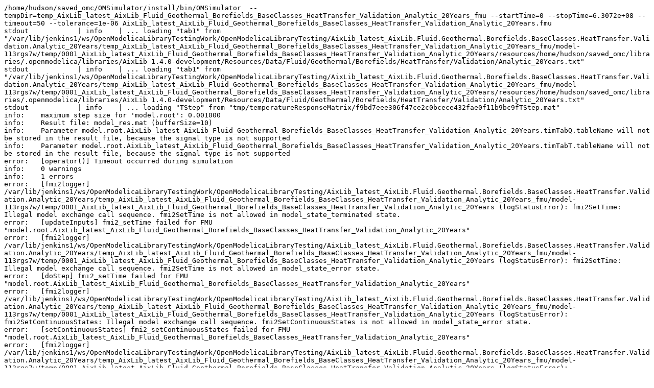

--- FILE ---
content_type: text/plain; charset=UTF-8
request_url: https://libraries.openmodelica.org/branches/v1.19-fmi/AixLib_latest/files/AixLib_latest_AixLib.Fluid.Geothermal.Borefields.BaseClasses.HeatTransfer.Validation.Analytic_20Years.sim
body_size: 1129
content:
/home/hudson/saved_omc/OMSimulator/install/bin/OMSimulator  --tempDir=temp_AixLib_latest_AixLib_Fluid_Geothermal_Borefields_BaseClasses_HeatTransfer_Validation_Analytic_20Years_fmu --startTime=0 --stopTime=6.3072e+08 --timeout=50 --tolerance=1e-06 AixLib_latest_AixLib_Fluid_Geothermal_Borefields_BaseClasses_HeatTransfer_Validation_Analytic_20Years.fmu
stdout            | info    | ... loading "tab1" from "/var/lib/jenkins1/ws/OpenModelicaLibraryTestingWork/OpenModelicaLibraryTesting/AixLib_latest_AixLib.Fluid.Geothermal.Borefields.BaseClasses.HeatTransfer.Validation.Analytic_20Years/temp_AixLib_latest_AixLib_Fluid_Geothermal_Borefields_BaseClasses_HeatTransfer_Validation_Analytic_20Years_fmu/model-113rgs7w/temp/0001_AixLib_latest_AixLib_Fluid_Geothermal_Borefields_BaseClasses_HeatTransfer_Validation_Analytic_20Years/resources/home/hudson/saved_omc/libraries/.openmodelica/libraries/AixLib 1.4.0-development/Resources/Data/Fluid/Geothermal/Borefields/HeatTransfer/Validation/Analytic_20Years.txt"
stdout            | info    | ... loading "tab1" from "/var/lib/jenkins1/ws/OpenModelicaLibraryTestingWork/OpenModelicaLibraryTesting/AixLib_latest_AixLib.Fluid.Geothermal.Borefields.BaseClasses.HeatTransfer.Validation.Analytic_20Years/temp_AixLib_latest_AixLib_Fluid_Geothermal_Borefields_BaseClasses_HeatTransfer_Validation_Analytic_20Years_fmu/model-113rgs7w/temp/0001_AixLib_latest_AixLib_Fluid_Geothermal_Borefields_BaseClasses_HeatTransfer_Validation_Analytic_20Years/resources/home/hudson/saved_omc/libraries/.openmodelica/libraries/AixLib 1.4.0-development/Resources/Data/Fluid/Geothermal/Borefields/HeatTransfer/Validation/Analytic_20Years.txt"
stdout            | info    | ... loading "TStep" from "tmp/temperatureResponseMatrix/f9bd7eee306f47ce2c0bcece432fae0f11b9bc9fTStep.mat"
info:    maximum step size for 'model.root': 0.001000
info:    Result file: model_res.mat (bufferSize=10)
info:    Parameter model.root.AixLib_latest_AixLib_Fluid_Geothermal_Borefields_BaseClasses_HeatTransfer_Validation_Analytic_20Years.timTabQ.tableName will not be stored in the result file, because the signal type is not supported
info:    Parameter model.root.AixLib_latest_AixLib_Fluid_Geothermal_Borefields_BaseClasses_HeatTransfer_Validation_Analytic_20Years.timTabT.tableName will not be stored in the result file, because the signal type is not supported
error:   [operator()] Timeout occurred during simulation
info:    0 warnings
info:    1 errors
error:   [fmi2logger] /var/lib/jenkins1/ws/OpenModelicaLibraryTestingWork/OpenModelicaLibraryTesting/AixLib_latest_AixLib.Fluid.Geothermal.Borefields.BaseClasses.HeatTransfer.Validation.Analytic_20Years/temp_AixLib_latest_AixLib_Fluid_Geothermal_Borefields_BaseClasses_HeatTransfer_Validation_Analytic_20Years_fmu/model-113rgs7w/temp/0001_AixLib_latest_AixLib_Fluid_Geothermal_Borefields_BaseClasses_HeatTransfer_Validation_Analytic_20Years (logStatusError): fmi2SetTime: Illegal model exchange call sequence. fmi2SetTime is not allowed in model_state_terminated state.
error:   [updateInputs] fmi2_setTime failed for FMU "model.root.AixLib_latest_AixLib_Fluid_Geothermal_Borefields_BaseClasses_HeatTransfer_Validation_Analytic_20Years"
error:   [fmi2logger] /var/lib/jenkins1/ws/OpenModelicaLibraryTestingWork/OpenModelicaLibraryTesting/AixLib_latest_AixLib.Fluid.Geothermal.Borefields.BaseClasses.HeatTransfer.Validation.Analytic_20Years/temp_AixLib_latest_AixLib_Fluid_Geothermal_Borefields_BaseClasses_HeatTransfer_Validation_Analytic_20Years_fmu/model-113rgs7w/temp/0001_AixLib_latest_AixLib_Fluid_Geothermal_Borefields_BaseClasses_HeatTransfer_Validation_Analytic_20Years (logStatusError): fmi2SetTime: Illegal model exchange call sequence. fmi2SetTime is not allowed in model_state_error state.
error:   [doStep] fmi2_setTime failed for FMU "model.root.AixLib_latest_AixLib_Fluid_Geothermal_Borefields_BaseClasses_HeatTransfer_Validation_Analytic_20Years"
error:   [fmi2logger] /var/lib/jenkins1/ws/OpenModelicaLibraryTestingWork/OpenModelicaLibraryTesting/AixLib_latest_AixLib.Fluid.Geothermal.Borefields.BaseClasses.HeatTransfer.Validation.Analytic_20Years/temp_AixLib_latest_AixLib_Fluid_Geothermal_Borefields_BaseClasses_HeatTransfer_Validation_Analytic_20Years_fmu/model-113rgs7w/temp/0001_AixLib_latest_AixLib_Fluid_Geothermal_Borefields_BaseClasses_HeatTransfer_Validation_Analytic_20Years (logStatusError): fmi2SetContinuousStates: Illegal model exchange call sequence. fmi2SetContinuousStates is not allowed in model_state_error state.
error:   [setContinuousStates] fmi2_setContinuousStates failed for FMU "model.root.AixLib_latest_AixLib_Fluid_Geothermal_Borefields_BaseClasses_HeatTransfer_Validation_Analytic_20Years"
error:   [fmi2logger] /var/lib/jenkins1/ws/OpenModelicaLibraryTestingWork/OpenModelicaLibraryTesting/AixLib_latest_AixLib.Fluid.Geothermal.Borefields.BaseClasses.HeatTransfer.Validation.Analytic_20Years/temp_AixLib_latest_AixLib_Fluid_Geothermal_Borefields_BaseClasses_HeatTransfer_Validation_Analytic_20Years_fmu/model-113rgs7w/temp/0001_AixLib_latest_AixLib_Fluid_Geothermal_Borefields_BaseClasses_HeatTransfer_Validation_Analytic_20Years (logStatusError): fmi2SetContinuousStates: Illegal model exchange call sequence. fmi2SetContinuousStates is not allowed in model_state_error state.
error:   [setContinuousStates] fmi2_setContinuousStates failed for FMU "model.root.AixLib_latest_AixLib_Fluid_Geothermal_Borefields_BaseClasses_HeatTransfer_Validation_Analytic_20Years"
error:   [fmi2logger] /var/lib/jenkins1/ws/OpenModelicaLibraryTestingWork/OpenModelicaLibraryTesting/AixLib_latest_AixLib.Fluid.Geothermal.Borefields.BaseClasses.HeatTransfer.Validation.Analytic_20Years/temp_AixLib_latest_AixLib_Fluid_Geothermal_Borefields_BaseClasses_HeatTransfer_Validation_Analytic_20Years_fmu/model-113rgs7w/temp/0001_AixLib_latest_AixLib_Fluid_Geothermal_Borefields_BaseClasses_HeatTransfer_Validation_Analytic_20Years (logStatusError): fmi2SetContinuousStates: Illegal model exchange call sequence. fmi2SetContinuousStates is not allowed in model_state_error state.
error:   [setContinuousStates] fmi2_setContinuousStates failed for FMU "model.root.AixLib_latest_AixLib_Fluid_Geothermal_Borefields_BaseClasses_HeatTransfer_Validation_Analytic_20Years"
error:   [fmi2logger] /var/lib/jenkins1/ws/OpenModelicaLibraryTestingWork/OpenModelicaLibraryTesting/AixLib_latest_AixLib.Fluid.Geothermal.Borefields.BaseClasses.HeatTransfer.Validation.Analytic_20Years/temp_AixLib_latest_AixLib_Fluid_Geothermal_Borefields_BaseClasses_HeatTransfer_Validation_Analytic_20Years_fmu/model-113rgs7w/temp/0001_AixLib_latest_AixLib_Fluid_Geothermal_Borefields_BaseClasses_HeatTransfer_Validation_Analytic_20Years (logStatusError): fmi2SetContinuousStates: Illegal model exchange call sequence. fmi2SetContinuousStates is not allowed in model_state_error state.
error:   [setContinuousStates] fmi2_setContinuousStates failed for FMU "model.root.AixLib_latest_AixLib_Fluid_Geothermal_Borefields_BaseClasses_HeatTransfer_Validation_Analytic_20Years"
error:   [fmi2logger] /var/lib/jenkins1/ws/OpenModelicaLibraryTestingWork/OpenModelicaLibraryTesting/AixLib_latest_AixLib.Fluid.Geothermal.Borefields.BaseClasses.HeatTransfer.Validation.Analytic_20Years/temp_AixLib_latest_AixLib_Fluid_Geothermal_Borefields_BaseClasses_HeatTransfer_Validation_Analytic_20Years_fmu/model-113rgs7w/temp/0001_AixLib_latest_AixLib_Fluid_Geothermal_Borefields_BaseClasses_HeatTransfer_Validation_Analytic_20Years (logStatusError): fmi2SetContinuousStates: Illegal model exchange call sequence. fmi2SetContinuousStates is not allowed in model_state_error state.
error:   [setContinuousStates] fmi2_setContinuousStates failed for FMU "model.root.AixLib_latest_AixLib_Fluid_Geothermal_Borefields_BaseClasses_HeatTransfer_Validation_Analytic_20Years"
error:   [fmi2logger] /var/lib/jenkins1/ws/OpenModelicaLibraryTestingWork/OpenModelicaLibraryTesting/AixLib_latest_AixLib.Fluid.Geothermal.Borefields.BaseClasses.HeatTransfer.Validation.Analytic_20Years/temp_AixLib_latest_AixLib_Fluid_Geothermal_Borefields_BaseClasses_HeatTransfer_Validation_Analytic_20Years_fmu/model-113rgs7w/temp/0001_AixLib_latest_AixLib_Fluid_Geothermal_Borefields_BaseClasses_HeatTransfer_Validation_Analytic_20Years (logStatusError): fmi2SetContinuousStates: Illegal model exchange call sequence. fmi2SetContinuousStates is not allowed in model_state_error state.
error:   [setContinuousStates] fmi2_setContinuousStates failed for FMU "model.root.AixLib_latest_AixLib_Fluid_Geothermal_Borefields_BaseClasses_HeatTransfer_Validation_Analytic_20Years"
error:   [fmi2logger] /var/lib/jenkins1/ws/OpenModelicaLibraryTestingWork/OpenModelicaLibraryTesting/AixLib_latest_AixLib.Fluid.Geothermal.Borefields.BaseClasses.HeatTransfer.Validation.Analytic_20Years/temp_AixLib_latest_AixLib_Fluid_Geothermal_Borefields_BaseClasses_HeatTransfer_Validation_Analytic_20Years_fmu/model-113rgs7w/temp/0001_AixLib_latest_AixLib_Fluid_Geothermal_Borefields_BaseClasses_HeatTransfer_Validation_Analytic_20Years (logStatusError): fmi2SetContinuousStates: Illegal model exchange call sequence. fmi2SetContinuousStates is not allowed in model_state_error state.
error:   [setContinuousStates] fmi2_setContinuousStates failed for FMU "model.root.AixLib_latest_AixLib_Fluid_Geothermal_Borefields_BaseClasses_HeatTransfer_Validation_Analytic_20Years"
error:   [fmi2logger] /var/lib/jenkins1/ws/OpenModelicaLibraryTestingWork/OpenModelicaLibraryTesting/AixLib_latest_AixLib.Fluid.Geothermal.Borefields.BaseClasses.HeatTransfer.Validation.Analytic_20Years/temp_AixLib_latest_AixLib_Fluid_Geothermal_Borefields_BaseClasses_HeatTransfer_Validation_Analytic_20Years_fmu/model-113rgs7w/temp/0001_AixLib_latest_AixLib_Fluid_Geothermal_Borefields_BaseClasses_HeatTransfer_Validation_Analytic_20Years (logStatusError): fmi2SetContinuousStates: Illegal model exchange call sequence. fmi2SetContinuousStates is not allowed in model_state_error state.
error:   [setContinuousStates] fmi2_setContinuousStates failed for FMU "model.root.AixLib_latest_AixLib_Fluid_Geothermal_Borefields_BaseClasses_HeatTransfer_Validation_Analytic_20Years"
error:   [fmi2logger] /var/lib/jenkins1/ws/OpenModelicaLibraryTestingWork/OpenModelicaLibraryTesting/AixLib_latest_AixLib.Fluid.Geothermal.Borefields.BaseClasses.HeatTransfer.Validation.Analytic_20Years/temp_AixLib_latest_AixLib_Fluid_Geothermal_Borefields_BaseClasses_HeatTransfer_Validation_Analytic_20Years_fmu/model-113rgs7w/temp/0001_AixLib_latest_AixLib_Fluid_Geothermal_Borefields_BaseClasses_HeatTransfer_Validation_Analytic_20Years (logStatusError): fmi2SetContinuousStates: Illegal model exchange call sequence. fmi2SetContinuousStates is not allowed in model_state_error state.
error:   [setContinuousStates] fmi2_setContinuousStates failed for FMU "model.root.AixLib_latest_AixLib_Fluid_Geothermal_Borefields_BaseClasses_HeatTransfer_Validation_Analytic_20Years"
error:   [fmi2logger] /var/lib/jenkins1/ws/OpenModelicaLibraryTestingWork/OpenModelicaLibraryTesting/AixLib_latest_AixLib.Fluid.Geothermal.Borefields.BaseClasses.HeatTransfer.Validation.Analytic_20Years/temp_AixLib_latest_AixLib_Fluid_Geothermal_Borefields_BaseClasses_HeatTransfer_Validation_Analytic_20Years_fmu/model-113rgs7w/temp/0001_AixLib_latest_AixLib_Fluid_Geothermal_Borefields_BaseClasses_HeatTransfer_Validation_Analytic_20Years (logStatusError): fmi2SetContinuousStates: Illegal model exchange call sequence. fmi2SetContinuousStates is not allowed in model_state_error state.
error:   [setContinuousStates] fmi2_setContinuousStates failed for FMU "model.root.AixLib_latest_AixLib_Fluid_Geothermal_Borefields_BaseClasses_HeatTransfer_Validation_Analytic_20Years"
error:   [fmi2logger] /var/lib/jenkins1/ws/OpenModelicaLibraryTestingWork/OpenModelicaLibraryTesting/AixLib_latest_AixLib.Fluid.Geothermal.Borefields.BaseClasses.HeatTransfer.Validation.Analytic_20Years/temp_AixLib_latest_AixLib_Fluid_Geothermal_Borefields_BaseClasses_HeatTransfer_Validation_Analytic_20Years_fmu/model-113rgs7w/temp/0001_AixLib_latest_AixLib_Fluid_Geothermal_Borefields_BaseClasses_HeatTransfer_Validation_Analytic_20Years (logStatusError): fmi2SetContinuousStates: Illegal model exchange call sequence. fmi2SetContinuousStates is not allowed in model_state_error state.
error:   [setContinuousStates] fmi2_setContinuousStates failed for FMU "model.root.AixLib_latest_AixLib_Fluid_Geothermal_Borefields_BaseClasses_HeatTransfer_Validation_Analytic_20Years"
error:   [fmi2logger] /var/lib/jenkins1/ws/OpenModelicaLibraryTestingWork/OpenModelicaLibraryTesting/AixLib_latest_AixLib.Fluid.Geothermal.Borefields.BaseClasses.HeatTransfer.Validation.Analytic_20Years/temp_AixLib_latest_AixLib_Fluid_Geothermal_Borefields_BaseClasses_HeatTransfer_Validation_Analytic_20Years_fmu/model-113rgs7w/temp/0001_AixLib_latest_AixLib_Fluid_Geothermal_Borefields_BaseClasses_HeatTransfer_Validation_Analytic_20Years (logStatusError): fmi2SetContinuousStates: Illegal model exchange call sequence. fmi2SetContinuousStates is not allowed in model_state_error state.
error:   [setContinuousStates] fmi2_setContinuousStates failed for FMU "model.root.AixLib_latest_AixLib_Fluid_Geothermal_Borefields_BaseClasses_HeatTransfer_Validation_Analytic_20Years"
error:   [fmi2logger] /var/lib/jenkins1/ws/OpenModelicaLibraryTestingWork/OpenModelicaLibraryTesting/AixLib_latest_AixLib.Fluid.Geothermal.Borefields.BaseClasses.HeatTransfer.Validation.Analytic_20Years/temp_AixLib_latest_AixLib_Fluid_Geothermal_Borefields_BaseClasses_HeatTransfer_Validation_Analytic_20Years_fmu/model-113rgs7w/temp/0001_AixLib_latest_AixLib_Fluid_Geothermal_Borefields_BaseClasses_HeatTransfer_Validation_Analytic_20Years (logStatusError): fmi2SetContinuousStates: Illegal model exchange call sequence. fmi2SetContinuousStates is not allowed in model_state_error state.
error:   [setContinuousStates] fmi2_setContinuousStates failed for FMU "model.root.AixLib_latest_AixLib_Fluid_Geothermal_Borefields_BaseClasses_HeatTransfer_Validation_Analytic_20Years"
error:   [fmi2logger] /var/lib/jenkins1/ws/OpenModelicaLibraryTestingWork/OpenModelicaLibraryTesting/AixLib_latest_AixLib.Fluid.Geothermal.Borefields.BaseClasses.HeatTransfer.Validation.Analytic_20Years/temp_AixLib_latest_AixLib_Fluid_Geothermal_Borefields_BaseClasses_HeatTransfer_Validation_Analytic_20Years_fmu/model-113rgs7w/temp/0001_AixLib_latest_AixLib_Fluid_Geothermal_Borefields_BaseClasses_HeatTransfer_Validation_Analytic_20Years (logStatusError): fmi2SetContinuousStates: Illegal model exchange call sequence. fmi2SetContinuousStates is not allowed in model_state_error state.
error:   [setContinuousStates] fmi2_setContinuousStates failed for FMU "model.root.AixLib_latest_AixLib_Fluid_Geothermal_Borefields_BaseClasses_HeatTransfer_Validation_Analytic_20Years"
error:   [fmi2logger] /var/lib/jenkins1/ws/OpenModelicaLibraryTestingWork/OpenModelicaLibraryTesting/AixLib_latest_AixLib.Fluid.Geothermal.Borefields.BaseClasses.HeatTransfer.Validation.Analytic_20Years/temp_AixLib_latest_AixLib_Fluid_Geothermal_Borefields_BaseClasses_HeatTransfer_Validation_Analytic_20Years_fmu/model-113rgs7w/temp/0001_AixLib_latest_AixLib_Fluid_Geothermal_Borefields_BaseClasses_HeatTransfer_Validation_Analytic_20Years (logStatusError): fmi2SetContinuousStates: Illegal model exchange call sequence. fmi2SetContinuousStates is not allowed in model_state_error state.
error:   [setContinuousStates] fmi2_setContinuousStates failed for FMU "model.root.AixLib_latest_AixLib_Fluid_Geothermal_Borefields_BaseClasses_HeatTransfer_Validation_Analytic_20Years"
error:   [fmi2logger] /var/lib/jenkins1/ws/OpenModelicaLibraryTestingWork/OpenModelicaLibraryTesting/AixLib_latest_AixLib.Fluid.Geothermal.Borefields.BaseClasses.HeatTransfer.Validation.Analytic_20Years/temp_AixLib_latest_AixLib_Fluid_Geothermal_Borefields_BaseClasses_HeatTransfer_Validation_Analytic_20Years_fmu/model-113rgs7w/temp/0001_AixLib_latest_AixLib_Fluid_Geothermal_Borefields_BaseClasses_HeatTransfer_Validation_Analytic_20Years (logStatusError): fmi2SetContinuousStates: Illegal model exchange call sequence. fmi2SetContinuousStates is not allowed in model_state_error state.
error:   [setContinuousStates] fmi2_setContinuousStates failed for FMU "model.root.AixLib_latest_AixLib_Fluid_Geothermal_Borefields_BaseClasses_HeatTransfer_Validation_Analytic_20Years"

[CVODE ERROR]  CVode
  At t = 3592.72 repeated recoverable right-hand side function errors.

error:   [doStep] SUNDIALS_ERROR: CVode() failed with flag = -10
error:   [fmi2logger] /var/lib/jenkins1/ws/OpenModelicaLibraryTestingWork/OpenModelicaLibraryTesting/AixLib_latest_AixLib.Fluid.Geothermal.Borefields.BaseClasses.HeatTransfer.Validation.Analytic_20Years/temp_AixLib_latest_AixLib_Fluid_Geothermal_Borefields_BaseClasses_HeatTransfer_Validation_Analytic_20Years_fmu/model-113rgs7w/temp/0001_AixLib_latest_AixLib_Fluid_Geothermal_Borefields_BaseClasses_HeatTransfer_Validation_Analytic_20Years (logStatusError): fmi2SetContinuousStates: Illegal model exchange call sequence. fmi2SetContinuousStates is not allowed in model_state_error state.
error:   [setContinuousStates] fmi2_setContinuousStates failed for FMU "model.root.AixLib_latest_AixLib_Fluid_Geothermal_Borefields_BaseClasses_HeatTransfer_Validation_Analytic_20Years"
info:    Final Statistics for 'model.root':
         NumSteps = 3592723 NumRhsEvals  = 3592740 NumLinSolvSetups = 179638
         NumNonlinSolvIters = 3592723 NumNonlinSolvConvFails = 16 NumErrTestFails = 0
